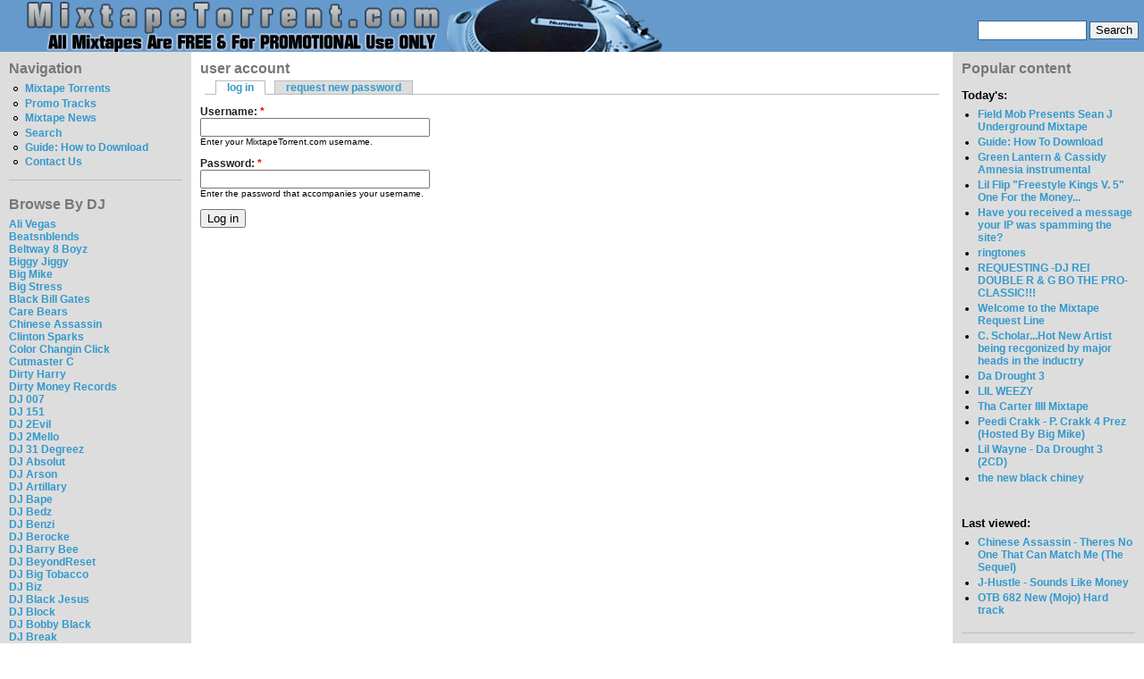

--- FILE ---
content_type: text/html; charset=utf-8
request_url: http://www.mixtapetorrent.com/user/login?destination=comment/reply/25709%2523comment_form
body_size: 7790
content:
<!DOCTYPE html PUBLIC "-//W3C//DTD XHTML 1.0 Strict//EN" "http://www.w3.org/TR/xhtml1/DTD/xhtml1-strict.dtd">
<html xmlns="http://www.w3.org/1999/xhtml" lang="en" xml:lang="en">

<head>
  <title>user account | MixtapeTorrent.com</title>
  <meta http-equiv="Content-Type" content="text/html; charset=utf-8" />
<style type="text/css" media="all">@import "/misc/drupal.css";</style><link rel="shortcut icon" href="/misc/favicon.ico" type="image/x-icon" />

<meta name="keywords" content="mixtapes,mixtape,mixtape torrents,mixtape torrent,rap,dj mixtape,diss tracks,dj,hip hop dvds,rap dvds,hip-hop,rap mixtape,rap news,mixtape downloads,50 cent,eminem,whoo kid," />
<meta name="robots" content="index,follow" />

  <style type="text/css" media="all">@import "/modules/quote/quote.css";</style><style type="text/css" media="all">@import "/themes/bluemarine/style.css";</style>  <script type="text/javascript"> </script>
  <SCRIPT type=text/javascript>

/***********************************************
* Bookmark site script- ? Dynamic Drive DHTML code library (www.dynamicdrive.com)
* This notice MUST stay intact for legal use
* Visit Dynamic Drive at http://www.dynamicdrive.com/ for full source code
***********************************************/

function bookmarksite(title, url){
if (document.all)
window.external.AddFavorite(url, title);
else if (window.sidebar)
window.sidebar.addPanel(title, url, "")
}

</SCRIPT>







</head>

<body>
<table border="0" cellpadding="0" cellspacing="0" id="header">
  <tr>
    <td id="logo">
      <a href="/" title="Home"><img src="/files/bluemarine_logo.png" alt="Home" /></a>                </td>
    <td id="menu">
      <div id="secondary"></div><form action="/user/login?destination=comment/reply/25709%2523comment_form"  method="post" id="search_theme_form">
<div><div id="search" class="container-inline"><div class="form-item">
 <input type="text" maxlength="128" name="edit[search_theme_form_keys]" id="edit-search_theme_form_keys"  size="15" value="" title="Enter the terms you wish to search for." class="form-text" />
</div>
<input type="submit" name="op" value="Search"  class="form-submit" />
<input type="hidden" name="edit[form_id]" id="edit-search-theme-form" value="search_theme_form"  />
</div>
</div></form>
    </td>
  </tr>
  <tr>
    <td colspan="2"><div></div></td>
  </tr>
</table>

<table border="0" cellpadding="0" cellspacing="0" id="content">
  <tr>
    <td id="sidebar-left">
        <div class="block block-user" id="block-user-1">
    <h2 class="title">Navigation</h2>
    <div class="content">
<ul class="menu">
<li class="leaf"><a href="/mixtapes" title="Mixtape Torrents For Download">Mixtape Torrents</a></li>
<li class="leaf"><a href="http://www.mixtapetorrent.com/singles-diss-tracks-promo" title="Singles, Diss Tracks, &amp; Promo">Promo Tracks</a></li>
<li class="leaf"><a href="/mixtape-news" title="Mixtape News, Rumors, Release Date Info &amp; More">Mixtape News</a></li>
<li class="leaf"><a href="/search" title="">Search</a></li>
<li class="leaf"><a href="http://www.mixtapetorrent.com/how-to-download" title="Find out how to download mixtapes!">Guide: How to Download</a></li>
<li class="leaf"><a href="/feedback" title="">Contact Us</a></li>

</ul>
</div>
 </div>
  <div class="block block-block" id="block-block-22">
    <h2 class="title">Browse By DJ</h2>
    <div class="content"><p><a href=http://mixtapetorrent.com/ali-vegas-mixtapes>Ali Vegas</a><br />
<a href=http://www.mixtapetorrent.com/beatsnblends-mixtapes>Beatsnblends</a><br />
<a href=http://mixtapetorrent.com/beltway-8-boyz-mixtapes>Beltway 8 Boyz</a><br />
<a href=http://www.mixtapetorrent.com/biggy-jiggy-mixtapes>Biggy Jiggy</a><br />
<a href=http://mixtapetorrent.com/big-mike-mixtapes>Big Mike</a><br />
<a href=http://www.mixtapetorrent.com/big-stress-mixtapes>Big Stress</a><br />
<a href=http://www.mixtapetorrent.com/black-bill-gates>Black Bill Gates</a><br />
<a href=http://www.mixtapetorrent.com/care-bears-mixtapes>Care Bears</a><br />
<a href=http://www.mixtapetorrent.com/chinese-assassin-mixtapes>Chinese Assassin</a><br />
<a href=http://www.mixtapetorrent.com/clinton-sparks-mixtapes>Clinton Sparks</a><br />
<a href=http://www.mixtapetorrent.com/color-changin-click-mixtapes>Color Changin Click</a><br />
<a href=http://www.mixtapetorrent.com/cutmaster-c-mixtapes>Cutmaster C</a><br />
<a href=http://www.mixtapetorrent.com/dirty-harry-mixtapes>Dirty Harry</a><br />
<a href=http://www.mixtapetorrent.com/dirty-money-records>Dirty Money Records</a><br />
<a href=http://www.mixtapetorrent.com/007-mixtapes>DJ 007</a><br />
<a href=http://www.mixtapetorrent.com/dj-151-mixtapes>DJ 151</a><br />
<a href=http://mixtapetorrent.com/dj-2evil-mixtapes>DJ 2Evil</a><br />
<a href=http://www.mixtapetorrent.com/dj-2mello-mixtapes>DJ 2Mello</a><br />
<a href=http://www.mixtapetorrent.com/dj-31-degreez>DJ 31 Degreez</a><br />
<a href=http://www.mixtapetorrent.com/dj-absolut-mixtapes>DJ Absolut</a><br />
<a href=http://mixtapetorrent.com/dj-arson-mixtapes>DJ Arson</a><br />
<a href=http://www.mixtapetorrent.com/dj-artillary-mixtapes>DJ Artillary</a><br />
<a href=http://www.mixtapetorrent.com/dj-bape-mixtapes>DJ Bape</a><br />
<a href=http://www.mixtapetorrent.com/dj-bedz-mixtapes>DJ Bedz</a><br />
<a href=http://www.mixtapetorrent.com/dj-benzi-mixtapes>DJ Benzi</a><br />
<a href=http://www.mixtapetorrent.com/dj-berocke-mixtapes>DJ Berocke</a><br />
<a href=http://www.mixtapetorrent.com/dj-barry-bee-mixtapes>DJ Barry Bee</a><br />
<a href=http://www.mixtapetorrent.com/dj-beyondrest-mixtapes>DJ BeyondReset</a><br />
<a href=http://www.mixtapetorrent.com/dj-big-tobacco-mixtapes>DJ Big Tobacco</a><br />
<a href=http://www.mixtapetorrent.com/dj-biz-mixtapes>DJ Biz</a><br />
<a href=http://www.mixtapetorrent.com/dj-black-jesus-mixtapes>DJ Black Jesus</a><br />
<a href=http://www.mixtapetorrent.com/dj-block-mixtapes>DJ Block</a><br />
<a href=http://www.mixtapetorrent.com/dj-bobby-black-mixtapes>DJ Bobby Black</a><br />
<a href=http://www.mixtapetorrent.com/dj-break-mixtapes>DJ Break</a><br />
<a href=http://www.mixtapetorrent.com/dj-burn-one-mixtapes>DJ Burn One</a><br />
<a href=http://www.mixtapetorrent.com/dj-butta-mixtapes>DJ Butta</a><br />
<a href=http://www.mixtapetorrent.com/dj-cali-mixtapes>DJ Cali</a><br />
<a href=http://www.mixtapetorrent.com/dj-capcom-mixtapes>DJ Capcom</a><br />
<a href=http://www.mixtapetorrent.com/dj-capone-mixtapes>DJ Capone</a><br />
<a href=http://www.mixtapetorrent.com/dj-cease-fire-mixtapes>DJ Cease Fire</a><br />
<a href=http://www.mixtapetorrent.com/dj-chuck-t-mixtapes>DJ Chuck T</a><br />
<a href=http://www.mixtapetorrent.com/dj-cinema-mixtapes>DJ Cinema</a><br />
<a href=http://www.mixtapetorrent.com/dj-clue-mixtapes>DJ Clue</a><br />
<a href=http://www.mixtapetorrent.com/dj-cobra-mixtapes>DJ Cobra</a><br />
<a href=http://www.mixtapetorrent.com/dj-coolbreeze-mixtapes>DJ Coolbreeze</a><br />
<a href=http://mixtapetorrent.com/dj-crowd-mixtapes>DJ Crowd</a><br />
<a href=http://www.mixtapetorrent.com/dj-dbf-mixtapes>DJ DBF</a><br />
<a href=http://www.mixtapetorrent.com/dj-deals-mixtapes>DJ Deals</a><br />
<a href=http://www.mixtapetorrent.com/dj-decko-mixtapes>DJ Decko</a><br />
<a href=http://www.mixtapetorrent.com/dj-delz-mixtapes>DJ Delz</a><br />
<a href=http://www.mixtapetorrent.com/dj-diggz-mixtapes>DJ Diggz</a><br />
<a href=http://www.mixtapetorrent.com/dj-dollar-bill-mixtapes>DJ Dollar Bill</a><br />
<a href=http://www.mixtapetorrent.com/dj-domination-mixtapes>DJ Domination</a><br />
<a href=http://www.mixtapetorrent.com/dj-drama-mixtapes>DJ Drama</a><br />
<a href=http://www.mixtapetorrent.com/dj-dutty-laundry-mixtapes>DJ Dutty Laundry</a><br />
<a href=http://www.mixtapetorrent.com/dj-e-nyce-mixtapes>DJ E.Nyce</a><br />
<a href=http://www.mixtapetorrent.com/dj-e-stacks-mixtapes>DJ E Stacks</a><br />
<a href=http://www.mixtapetorrent.com/dj-egg-nice-mixtapes>DJ Egg Nice</a><br />
<a href=http://www.mixtapetorrent.com/dj-envy-mixtapes>DJ Envy</a><br />
<a href=http://www.mixtapetorrent.com/dj-exclusive-mixtapes>DJ Exclusive</a><br />
<a href=http://www.mixtapetorrent.com/dj-explicit-mixtapes>DJ Explicit</a><br />
<a href=http://www.mixtapetorrent.com/dj-ez-cutt-mixtapes>DJ EZ Cutt</a><br />
<a href=http://www.mixtapetorrent.com/dj-fade-mixtapes>DJ Fade</a><br />
<a href=http://www.mixtapetorrent.com/dj-famous-mixtapes>DJ Famous</a><br />
<a href=http://www.mixtapetorrent.com/dj-fatal-mixtapes>DJ Fatal</a><br />
<a href=http://www.mixtapetorrent.com/dj-felli-fel-mixtapes>DJ Felli Fel</a><br />
<a href=http://www.mixtapetorrent.com/dj-finesse-mixtapes>DJ Finesse</a><br />
<a href=http://www.mixtapetorrent.com/dj-flipcyide-mixtapes>DJ Flipcyide</a><br />
<a href=http://mixtapetorrent.com/dj-gera-mixtapes>DJ Gera</a><br />
<a href=http://www.mixtapetorrent.com/dj-got-now-mixtapes>DJ Got Now</a><br />
<a href=http://mixtapetorrent.com/dj-g-spot-mixtapes>DJ G-Spot</a><br />
<a href=http://www.mixtapetorrent.com/dj-green-lantern-mixtapes>DJ Green Lantern</a><br />
<a href=http://www.mixtapetorrent.com/dj-greg-nasty-mixtapes>DJ Greg Nasty</a><br />
<a href=http://www.mixtapetorrent.com/dj-grip-mixtapes>DJ Grip</a><br />
<a href=http://www.mixtapetorrent.com/dj-gutta-mixtapes>DJ Gutta</a><br />
<a href=http://www.mixtapetorrent.com/dj-haze-mixtapes>DJ Haze</a><br />
<a href=http://www.mixtapetorrent.com/dj-heat-mixtapes>DJ Heat</a><br />
<a href=http://www.mixtapetorrent.com/dj-hitz-mixtapes>DJ Hitz</a><br />
<a href=http://www.mixtapetorrent.com/dj-hpnotiq-mixtapes>DJ Hpnotiq</a><br />
<a href=http://www.mixtapetorrent.com/dj-hype-mixtapes>DJ Hype</a><br />
<a href=http://www.mixtapetorrent.com/dj-ideal-mixtapes>DJ Ideal</a><br />
<a href=http://www.mixtapetorrent.com/dj-ill-will-mixtapes>DJ Ill Will</a><br />
<a href=http://www.mixtapetorrent.com/dj-jaycee-mixtapes>DJ Jaycee</a><br />
<a href=http://www.mixtapetorrent.com/dj-j-boogie-mixtapes>DJ J-Boogie</a><br />
<a href=http://www.mixtapetorrent.com/dj-j-period-mixtapes>DJ J. Period</a><br />
<a href=http://www.mixtapetorrent.com/dj-jamad-mixtapes>DJ Jamad</a><br />
<a href=http://www.mixtapetorrent.com/dj-jelly-mixtapes>DJ Jelly</a><br />
<a href=http://www.mixtapetorrent.com/dj-joey-fingaz-mixtapes>DJ Joey Fingaz</a><br />
<a href=http://www.mixtapetorrent.com/dj-js1-mixtapes>DJ JS-1</a><br />
<a href=http://www.mixtapetorrent.com/dj-kay-slay-mixtapes>DJ Kay Slay</a><br />
<a href=http://www.mixtapetorrent.com/dj-kep-mixtapes>DJ Kep</a><br />
<a href=http://www.mixtapetorrent.com/dj-keyz-mixtapes>DJ Keyz</a><br />
<a href=http://www.mixtapetorrent.com/dj-khaled-mixtapes>DJ Khaled</a><br />
<a href=http://www.mixtapetorrent.com/dj-killa-k-mixtapes>DJ Killa K</a><br />
<a href=http://www.mixtapetorrent.com/dj-king-assassin-mixtapes>DJ King Assassin</a><br />
<a href=http://www.mixtapetorrent.com/dj-kool-kid-mixtapes>DJ Kool Kid</a><br />
<a href=http://www.mixtapetorrent.com/dj-kronik-mixtapes>DJ Kronik</a><br />
<a href=http://www.mixtapetorrent.com/dj-kurupt-mixtapes>DJ Kurupt</a><br />
<a href=http://www.mixtapetorrent.com/dj-l-mixtapes>DJ L</a><br />
<a href=http://mixtapetorrent.com/dj-l-gee-mixtapes>DJ L-Gee</a><br />
<a href=http://www.mixtapetorrent.com/dj-la-luv-mixtapes>DJ LA Luv</a><br />
<a href=http://www.mixtapetorrent.com/dj-laz-mixtapes>DJ Laz</a><br />
<a href=http://www.mixtapetorrent.com/dj-lennox-mixtapes>DJ Lennox</a><br />
<a href=http://www.mixtapetorrent.com/dj-lex-mixtapes>DJ Lex</a><br />
<a href=http://www.mixtapetorrent.com/dj-love-dinero>DJ Love Dinero</a><br />
<a href=http://www.mixtapetorrent.com/dj-lrm-mixtapes>DJ LRM</a><br />
<a href=http://www.mixtapetorrent.com/dj-lu-mixtapes>DJ Lu</a><br />
<a href=http://www.mixtapetorrent.com/dj-lust-mixtapes>DJ Lust</a><br />
<a href=http://www.mixtapetorrent.com/dj-lv-mixtapes>DJ LV</a><br />
<a href=http://www.mixtapetorrent.com/dj-maku-mixtapes>DJ Maku</a><br />
<a href=http://www.mixtapetorrent.com/dj-mark-s-mixtapes>DJ Mark S</a><br />
<a href=http://www.mixtapetorrent.com/dj-mello-mixtapes>DJ Mello</a><br />
<a href=http://www.mixtapetorrent.com/dj-mystery-mixtapes>DJ Mystery</a><br />
<a href=http://www.mixtapetorrent.com/dj-neil-armstrong-mixtapes>DJ Neil Armstrong</a><br />
<a href=http://www.mixtapetorrent.com/dj-nice-mixtapes>DJ Nice</a><br />
<a href=http://www.mixtapetorrent.com/dj-nik-bean-mixtapes>DJ Nik Bean</a><br />
<a href=http://www.mixtapetorrent.com/dj-noize-mixtapes>DJ Noize</a><br />
<a href=http://www.mixtapetorrent.com/dj-noodles-mixtapes>DJ Noodles</a><br />
<a href=http://www.mixtapetorrent.com/dj-obscene-mixtapes>DJ Obscene</a><br />
<a href=http://www.mixtapetorrent.com/dj-on-point-mixtapes>DJ On Point</a><br />
<a href=http://www.mixtapetorrent.com/dj-papa-smurf-mixtapes>DJ Papa Smurf</a><br />
<a href=http://www.mixtapetorrent.com/dj-p-exclusivez-mixtapes>DJ P Exclusivez</a><br />
<a href=http://www.mixtapetorrent.com/dj-pimp-mixtapes>DJ Pimp</a><br />
<a href=http://www.mixtapetorrent.com/dj-premier-mixtapes>DJ Premier</a><br />
<a href=http://www.mixtapetorrent.com/dj-purfiya-mixtapes>DJ Purfiya</a><br />
<a href=http://www.mixtapetorrent.com/dj-quess-mixtapes>DJ Quess</a><br />
<a href=http://www.mixtapetorrent.com/dj-quote-mixtapes>DJ Quote</a><br />
<a href=http://www.mixtapetorrent.com/dj-radio-mixtapes>DJ Radio</a><br />
<a href=http://www.mixtapetorrent.com/dj-rah2k-mixtapes>DJ Rah2K</a><br />
<a href=http://www.mixtapetorrent.com/dj-ramadan-mixtapes>DJ Ramadan</a><br />
<a href=http://www.mixtapetorrent.com/dj-rc-mixtapes>DJ RC</a><br />
<a href=http://www.mixtapetorrent.com/dj-red-devil-mixtapes>DJ Red Devil</a><br />
<a href=http://www.mixtapetorrent.com/dj-reeg-mixtapes>DJ Reeg</a><br />
<a href=http://www.mixtapetorrent.com/dj-reflex-mixtapes>DJ Reflex</a><br />
<a href=http://www.mixtapetorrent.com/dj-rell-mixtapes>DJ Rell</a><br />
<a href=http://www.mixtapetorrent.com/dj-rhude-mixtapes>DJ Rhude</a><br />
<a href=http://www.mixtapetorrent.com/dj-rondevu-mixtapes>DJ Rondevu</a><br />
<a href=http://www.mixtapetorrent.com/dj-rpm-mixtapes>DJ RPM</a><br />
<a href=http://www.mixtapetorrent.com/dj-rukiz-mixtapes>DJ Rukiz</a><br />
<a href=http://www.mixtapetorrent.com/dj-scarface-mixtapes>DJ Scarface</a><br />
<a href=http://www.mixtapetorrent.com/dj-scoob-doo>DJ Scoob Doo</a><br />
<a href=http://www.mixtapetorrent.com/dj-scope-mixtapes>DJ Scope</a><br />
<a href=http://www.mixtapetorrent.com/dj-scream-mixtapes>DJ Scream</a><br />
<a href=http://www.mixtapetorrent.com/dj-screw-mixtapes>DJ Screw</a><br />
<a href=http://www.mixtapetorrent.com/dj-semi-mixtapes>DJ Semi</a><br />
<a href=http://www.mixtapetorrent.com/dj-set-it-off>DJ Set It Off</a><br />
<a href=http://www.mixtapetorrent.com/dj-seye-daddy-mixtapes>DJ Seye Daddy</a><br />
<a href=http://www.mixtapetorrent.com/dj-shef-mixtapes>DJ Shef</a><br />
<a href=http://www.mixtapetorrent.com/dj-skee-mixtapes>DJ Skee</a><br />
<a href=http://www.mixtapetorrent.com/dj-smallz-mixtapes>DJ Smallz</a><br />
<a href=http://www.mixtapetorrent.com/dj-smarts>DJ Smarts</a><br />
<a href=http://www.mixtapetorrent.com/dj-smooth-denali-mixtapes>DJ Smooth Denali</a><br />
<a href=http://www.mixtapetorrent.com/dj-spinatik-mixtapes>DJ Spinatik</a><br />
<a href=http://www.mixtapetorrent.com/dj-spinz-mixtapes>DJ Spinz</a><br />
<a href=http://www.mixtapetorrent.com/dj-spyda-mixtapes>DJ Spyda</a><br />
<a href=http://www.mixtapetorrent.com/dj-stashman-mixtapes>DJ Stashman</a><br />
<a href=http://www.mixtapetorrent.com/dj-steelz-mixtapes>DJ Steelz</a><br />
<a href=http://www.mixtapetorrent.com/dj-storm-mixtapes>DJ Storm</a><br />
<a href=http://www.mixtapetorrent.com/dj-strong-mixtapes>DJ Strong</a><br />
<a href=http://www.mixtapetorrent.com/dj-l-dj-suss-one-mixtapes>DJ Suss One &amp; DJ L</a><br />
<a href=http://www.mixtapetorrent.com/dj-teknikz-mixtapes>DJ Teknikz Mixtapes</a><br />
<a href=http://www.mixtapetorrent.com/dj-thoro-mixtapes>DJ Thoro</a><br />
<a href=http://www.mixtapetorrent.com/dj-trigga-mixtapes>DJ Trigga</a><br />
<a href=http://www.mixtapetorrent.com/dj-unexpected-mixtapes>DJ Unexpected</a><br />
<a href=http://www.mixtapetorrent.com/dj-vlad-mixtapes>DJ Vlad</a><br />
<a href=http://www.mixtapetorrent.com/dj-warrior-mixtapes>DJ Warrior</a><br />
<a href=http://www.mixtapetorrent.com/dj-white-owl-mixtapes>DJ White Owl</a><br />
<a href=http://www.mixtapetorrent.com/whoo-kid-mixtapes>DJ Whoo Kid</a><br />
<a href=http://www.mixtapetorrent.com/dj-wizkid-mixtapes>DJ WizKid</a><br />
<a href=http://www.mixtapetorrent.com/dj-woogie-mixtapes>DJ Woogie</a><br />
<a href=http://www.mixtapetorrent.com/dj-wreck-mixtapes>DJ Wreck</a><br />
<a href=http://www.mixtapetorrent.com/dna-mixtapes>DNA</a><br />
<a href=http://www.mixtapetorrent.com/don-bishop-agallah-mixtapes>Don Bishop Agallah</a><br />
<a href=http://www.mixtapetorrent.com/don-cannon-mixtapes>Don Cannon</a><br />
<a href=http://www.mixtapetorrent.com/dow-jones-mixtapes>Dow Jones</a><br />
<a href=http://www.mixtapetorrent.com/dub-floyd-mixtapes>Dub Floyd</a><br />
<a href=http://www.mixtapetorrent.com/evil-empire-mixtapes>Evil Empire</a><br />
<a href=http://www.mixtapetorrent.com/exclusive-j-mixtapes>Exclusive J</a><br />
<a href=http://www.mixtapetorrent.com/father-bentley-mixtapes>Father Bentley</a><br />
<a href=http://www.mixtapetorrent.com/focus-entertainment-mixtapes>Focus Entertainment</a><br />
<a href=http://www.mixtapetorrent.com/funkmaster-flex-mixtapes>Funkmaster Flex</a><br />
<a href=http://www.mixtapetorrent.com/grind-city-mob-mixtapes>Grind City Mob</a><br />
<a href=http://www.mixtapetorrent.com/hevehitta-mixtapes>Hevehitta</a><br />
<a href=http://www.mixtapetorrent.com/hustle-squad-djs>Hustle Squad DJs</a><br />
<a href=http://www.mixtapetorrent.com/idol-mixtapes>Idol</a><br />
<a href=http://www.mixtapetorrent.com/iron-fist-records>Iron Fist Records</a><br />
<a href=http://www.mixtapetorrent.com/j-a-mixtapes>J.A.</a><br />
<a href=http://www.mixtapetorrent.com/jay-classik-mixtapes>Jay Classik</a><br />
<a href=http://www.mixtapetorrent.com/j-armz-mixtapes>J. Armz</a><br />
<a href=http://www.mixtapetorrent.com/jail-break-recordz>Jail Break Recordz</a><br />
<a href=http://www.mixtapetorrent.com/j-love-mixtapes>J-Love</a><br />
<a href=http://www.mixtapetorrent.com/j-period-mixtapes>J. Period</a><br />
<a href=http://www.mixtapetorrent.com/king-smij-mixtapes>King Smij</a><br />
<a href=http://www.mixtapetorrent.com/kochece-mixtapes>Kochece</a><br />
<a href=http://www.mixtapetorrent.com/la-profecy-mixtapes>La Profecy</a><br />
<a href=http://www.mixtapetorrent.com/mark-ronson-mixtapes>Mark Ronson</a><br />
<a href=http://www.mixtapetorrent.com/mastertapes>Mastertapes</a><br />
<a href=http://www.mixtapetorrent.com/mc-assault-mixtapes>MC Assault</a><br />
<a href=http://www.mixtapetorrent.com/mick-boogie-mixtapes>Mick Boogie</a><br />
<a href=http://www.mixtapetorrent.com/midimarc-remix-albums>MIDIMarc</a><br />
<a href=http://www.mixtapetorrent.com/mixtape-assassin-mixtapes>Mixtape Assassin</a><br />
<a href=http://www.mixtapetorrent.com/mvp-sound-crew-mixtapes>MVP Sound Crew</a><br />
<a href=http://www.mixtapetorrent.com/nu-jerzey-devil-mixtapes>Nu Jerzey Devil</a><br />
<a href=http://www.mixtapetorrent.com/ny-ceo-mixtapes>NY C.E.O.</a><br />
<a href=http://www.mixtapetorrent.com/ogb-mixtapes>O.G.B.</a><br />
<a href=http://www.mixtapetorrent.com/og-ron-c-mixtapes>OG Ron C</a><br />
<a href=http://www.mixtapetorrent.com/p-cutta-mixtapes>P Cutta</a><br />
<a href=http://www.mixtapetorrent.com/professor-green-mixtapes>Professor Green</a><br />
<a href=http://www.mixtapetorrent.com/rapid-ric-mixtapes>Rapid Ric</a><br />
<a href=http://www.mixtapetorrent.com/rob-e-rob-mixtapes>Rob E. Rob</a><br />
<a href=http://www.mixtapetorrent.com/screwed-up-click-mixtapes>Screwed Up Click</a><br />
<a href=http://www.mixtapetorrent.com/screwston-mixtapes>Screwston</a><br />
<a href=http://www.mixtapetorrent.com/selector-rondon-mixtapes>Selector Rondon</a><br />
<a href=http://www.mixtapetorrent.com/september-7th-mixtapes>September 7th</a><br />
<a href=http://www.mixtapetorrent.com/shiest-bubz-mixtapes>Shiest Bubz</a><br />
<a href=http://www.mixtapetorrent.com/sinister-shan-mixtapes>Sinister Shan</a><br />
<a href=http://www.mixtapetorrent.com/soundwave-mixtapes>Soundwave</a><br />
<a href=http://www.mixtapetorrent.com/southern-style-djs-mixtapes>Southern Style DJs</a><br />
<a href=http://www.mixtapetorrent.com/statik-selektah-mixtapes>Statik Selektah</a><br />
<a href=http://www.mixtapetorrent.com/street-pharmacy-mixtapes>Street Pharmacy</a><br />
<a href=http://www.mixtapetorrent.com/suge-white-mixtapes>Suge White</a><br />
<a href=http://www.mixtapetorrent.com/supa-mario-mixtapes>Supa Mario</a><br />
<a href=http://www.mixtapetorrent.com/superstar-jay-mixtapes>Superstar Jay</a><br />
<a href=http://www.mixtapetorrent.com/swishahouse-mixtapes>Swishahouse</a><br />
<a href=http://www.mixtapetorrent.com/tapemasters-inc-mixtapes>Tapemasters Inc</a><br />
<a href=http://www.mixtapetorrent.com/team-invasion-mixtapes>Team Invasion</a><br />
<a href=http://www.mixtapetorrent.com/team-invasion-midwest-mixtapes>Team Invasion Midwest</a><br />
<a href=http://www.mixtapetorrent.com/terry-urban-mixtapes>Terry Urban</a><br />
<a href=http://www.mixtapetorrent.com/the-aphilliates-mixtapes>The Aphilliates</a><br />
<a href=http://www.mixtapetorrent.com/the-architect-mixtapes>The Architect</a><br />
<a href=http://www.mixtapetorrent.com/the-cartel-mixtapes>The Cartel</a><br />
<a href=http://www.mixtapetorrent.com/the-empire-mixtapes>The Empire</a><br />
<a href=http://www.mixtapetorrent.com/the-firemen-dj-mixtapes>The Firemen DJs</a><br />
<a href=http://www.mixtapetorrent.com/the-grit-boys-mixtapes>The Grit Boys</a><br />
<a href=http://www.mixtapetorrent.com/the-hitmen-mixtapes>The Hitmen</a><br />
<a href=http://www.mixtapetorrent.com/the-league-crew-mixtapes>The League Crew</a><br />
<a href=http://www.mixtapetorrent.com/tony-touch-mixtapes>Tony Touch</a><br />
<a href=http://www.mixtapetorrent.com/trap-a-holics-mixtapes>Trap-A-Holics</a><br />
<a href=http://www.mixtapetorrent.com/ty-boogie-mixtapes>Ty Boogie</a><br />
<a href=http://www.mixtapetorrent.com/wally-sparks-mixtapes>Wally Sparks</a><br />
<a href=http://www.mixtapetorrent.com/wit-e-beats>Wit-E Beats</a><br />
<a href=http://www.mixtapetorrent.com/world-wide-legacy-mixtapes>World Wide Legacy</a> </p>
</div>
 </div>
  <div class="block block-syndication" id="block-syndication-0">
    <h2 class="title">Syndicate</h2>
    <div class="content"><a href="/node/feed" class="feed-icon"><img src="/misc/feed.png" alt="Syndicate content" title="Syndicate content" width="16" height="16" /></a><div class="more-link"><a href="/syndication" title="Review all XML feeds exported by MixtapeTorrent.com">more</a></div>
</div>
 </div>
  <div class="block block-block" id="block-block-9">
    <h2 class="title">Affiliates</h2>
    <div class="content"><p><font size=1><br />
<a href="http://www.mixfiend.com">MixFiend</a><br />
<a href="http://www.rbposters.com/"target="new"><b>Hip-Hop Posters</b></a><br />
<a href="http://www.hiphopave.net/">Hip Hop Ave</a><br />
<a href="http://www.gnxmusic.com/">GNX Music</a><br />
<a href="http://www.nahright.com"target="new"><b>Nah Right</b></a><br />
<a href="http://www.heavyhitting.blogspot.com/">Balls &amp; My Word</a><br />
<a href="http://www.gotbeatsonline.com/">Got Beats Online</a><br />
<a href=http://rrisdead.blogspot.com/>RockNRollIsDead</a><br />
<a href=http://www.queensbridge.info/>Queens Bridge</a><br />
<a href=http://illroots.wordpress.com/>IllRoots</a><br />
<a href=http://www.thugonline.ulmb.com>Thug Online - Hip Hop News</a><br />
<a href=http://www.hhln.blogspot.com>HH Live News</a><br />
<a href=http://www.hoodfever.com>HoodFever.com</a><br />
<a href=http://thehypefactor.com/>The Hype Factor</a><br />
<a href=http://www.shadowville.com/>Shadowville</a><br />
<a href=http://www.thehoodup.com/>TheHoodUp</a><br />
<a href=http://www.imHipHop.blogspot.com>imHipHop</a><br />
<a href=http://www.musicvideocast.com/>MusicVideoCast</a><br />
<a href=http://tastemaker.biz/wordpress/>Tastemaker Magazine</a><br />
<a href=http://www.mypersonalproducer.com/>Rap Beats</a><br />
<a href=http://www.escapemtl.ca/>Escape Entertainment</a><br />
<a href=http://www.pardonmyfresh.com/>Pardon My Fresh</a><br />
<a href=http://www.greenhitz.com/>Green Hitz</a><br />
<a href=http://www.urbanfreshnation.com>UrbanFreshNation</a><br />
<a href=http://www.drop-bomb.blogspot.com/>Drop-Bomb</a><br />
<a href=http://www.ususpects.com/>Ususpects</a><br />
<a href=http://HipHopGiant.Blogspot.com>HipHopGiant</a><br />
<a href=http://www.bfochs.com/>BFochs Beats Blog</a><br />
<a href=http://www.kicksonfire.com/air-jordan-release-dates/>Jordan Release Dates</a><br />
<a href=http://www.kicksonfire.com/category/sneaker-culture/air-force-ones/>Air Force Ones</a><br />
<a href=http://urbanmusicblog.net/>Urban Music Blog</a><br />
<a href=http://bestofbothoffices.com/>BestOfBothOffices</a><br />
<a href=http://www.sneakerfiles.com/air-jordans/>Air Jordans</a><br />
<a href=http://www.centralstationlovesyou.com/>CentralStationLovesYou</a><br />
<a href=http://www.industryfinest.com/>IndustryFinest</a><br />
<a href=http://www.crediblemusicreviews.com>CredibleMusicReviews</a><br />
<a href=http://www.dastreetbuzz.com/>DaStreetBuzz</a><br />
<a href=http://thatfirebf.blogspot.com/>ThatFireBF</a><br />
<a href="http://www.ecapcity.com">New Era Hats</a><br />
<a href=http://www.madrapvideos.com/>MadRapVideos</a><br />
<a href=http://southernstyledjs.blogspot.com>SouthernStyleDJs</a><br />
<a href="http://www.acapellas4u.co.uk" title="free acapella, free acapellas and dj tools from Acapellas4u">Free Acapella Downloads</a><br />
<a href=http://www.dopehood.com/>DopeHood</a><br />
<a href=http://www.rapvet.com/>RapVet</a><br />
<a href=http://hhhead.com>HHHead</a><br />
<a href=http://www.nicekicks.com/air-jordans/>Jordans</a><br />
<a href=http://xclusiveszone.blogspot.com/>XclusivesZone</a><br />
<a href=http://www.down-south.com/>Down-South</a><br />
<a href=http://www.welivethis.com>WeLiveThis</a><br />
<a href=http://www.2fresh2cool.com>2Fresh2Cool</a><br />
<a href=http://www.urbanmusicdaily.net/>urbanmusicdaily</a><br />
<a href=http://www.djsmallz.com/>DJ Smallz</a><br />
<a href=http://freshlyservedhiphop.com/>FreshlyServedHipHop</a><br />
<a href=http://www.newbloodmusic.net/>NewBloodMusic</a><br />
<a href=http://www.forbezdvd.com/>ForbezDVD</a><br />
<a href=http://trubeats.com/>TruBeats</a><br />
<a href=http://www.soulfullvibes.net>SoulfullVibes</a><br />
<a href=http://www.karencivil.com/>KarenCivil</a><br />
<a href=http://www.respectorganization.com/>RespectOrganization</a><br />
<a href=http://blog.samhoody.com/>SamHoody</a><br />
<a href=http://idjblast.com/>iDJBlast</a><br />
<a href=http://dj5150br.com/>DJ 5150's Official Website</a><br />
<a href=http://www.hithiphop.com/>HitHipHop</a><br />
<a href=http://www.2024productions.com>2024 Productions</a><br />
<a href=http://weeklydrop.com/>WeeklyDrop</a><br />
<a href=http://www.lilwaynehq.com/>LilWayneHQ</a><br />
<a href=http://www.miamistreetwear.com/>MiamiStreetWear</a><br />
<a href=http://www.rapgraforum.com/>Rapgra Forum</a><br />
<a href=http://www.newlilwayne.com/>NewLilWayne</a><br />
<a href=http://defpenradio718.com/blog/>DefPenRadio</a><br />
<a href=http://dirtyglovebastard.net/>DirtyGloveBastard</a><br />
<a href=http://www.muzikfene.com/>MuzikFene</a><br />
<a href=http://thadoubleo.com/>thadoubleo</a><br />
<a href=http://www.piffavenue.com/>PiffAvenue</a><br />
<a href=http://www.trapsntrunks.com>TrapsnTrunks</a><br />
<a href=http://www.dopetv.com/>DopeTV</a><br />
</font><br />
<font size=1><br />
<a href="http://www.mixtapetorrent.com/feedback"><b>Hit Us Up To Become An Affiliate</b></a></font> </p>
</div>
 </div>
    </td>    <td valign="top">
            <div id="main">
             <h1 class="title">user account</h1>
        <div class="tabs"><ul class="tabs primary">
<li class="active"><a href="/user">log in</a></li>
<li><a href="/user/password">request new password</a></li>
</ul>
</div>
                      <!-- begin content --><form action="/user/login?destination=comment%2Freply%2F25709%2523comment_form"  method="post" id="user_login">
<div><div class="form-item">
 <label for="edit-name">Username: <span class="form-required" title="This field is required.">*</span></label>
 <input type="text" maxlength="60" name="edit[name]" id="edit-name"  size="30" value="" tabindex="1" class="form-text required" />
 <div class="description">Enter your MixtapeTorrent.com username.</div>
</div>
<div class="form-item">
 <label for="edit-pass">Password: <span class="form-required" title="This field is required.">*</span></label>
 <input type="password" maxlength="" name="edit[pass]" id="edit-pass"  size="30"  tabindex="2" class="form-text required" />
 <div class="description">Enter the password that accompanies your username.</div>
</div>
<input type="hidden" name="edit[form_id]" id="edit-user-login" value="user_login"  />
<input type="submit" name="op" value="Log in"  tabindex="3" class="form-submit" />

</div></form>
<!-- end content -->      </div>
    </td>
    <td id="sidebar-right">
        <div class="block block-statistics" id="block-statistics-0">
    <h2 class="title">Popular content</h2>
    <div class="content"><div class="item-list"><h3>Today's:</h3><ul><li><a href="/node/3819">Field Mob Presents Sean J Underground Mixtape</a></li><li><a href="/how-to-download">Guide: How To Download</a></li><li><a href="/node/9137">Green Lantern &amp; Cassidy Amnesia instrumental</a></li><li><a href="/node/1356">Lil Flip &quot;Freestyle Kings V. 5&quot; One For the Money...</a></li><li><a href="/node/8048">Have you received a message your IP was spamming the site?</a></li><li><a href="/node/15954">ringtones</a></li><li><a href="/node/3729">REQUESTING -DJ REI DOUBLE R &amp; G BO THE PRO- CLASSIC!!!</a></li><li><a href="/welcome-to-mixtape-request">Welcome to the Mixtape Request Line</a></li><li><a href="/node/15436">C. Scholar...Hot New Artist  being recgonized by major heads in the inductry</a></li><li><a href="/node/4170">Da Drought 3</a></li><li><a href="/node/4697">LIL WEEZY</a></li><li><a href="/node/10730">Tha Carter IIII Mixtape</a></li><li><a href="/node/3667">Peedi Crakk - P. Crakk 4 Prez (Hosted By Big Mike)</a></li><li><a href="/da-drought-3">Lil Wayne - Da Drought 3 (2CD)</a></li><li><a href="/node/2024">the new black chiney</a></li></ul></div><br /><div class="item-list"><h3>Last viewed:</h3><ul><li><a href="/no-one-can-match-me-sequel">Chinese Assassin - Theres No One That Can Match Me (The Sequel)</a></li><li><a href="/j-hustle-sounds-like-money">J-Hustle - Sounds Like Money</a></li><li><a href="/node/14606">OTB 682 New (Mojo) Hard track</a></li></ul></div></div>
 </div>
  <div class="block block-block" id="block-block-21">
    <h2 class="title">Browse By Mixtape Genre</h2>
    <div class="content"><p><center><font size=4><a href=http://mixtapetorrent.com/acapella-mixtapes>Acapellas</a><br />
<a href=http://mixtapetorrent.com/blends>Blends</a><br />
<a href=http://www.mixtapetorrent.com/chopped-n-screwed-mixtapes>Chopped &amp; Screwed</a><br />
<a href=http://www.mixtapetorrent.com/classic-old-mixtapes>Classic/Old</a><br />
<a href=http://www.mixtapetorrent.com/dance-hall-mixtapes>Dance Hall</a><br />
<a href=http://www.mixtapetorrent.com/dirty-south-mixtapes>Dirty South</a><br />
<a href=http://www.mixtapetorrent.com/east-coast-mixtapes>East Coast</a><br />
<a href=http://www.mixtapetorrent.com/general-mixtapes>General</a><br />
<a href=http://www.mixtapetorrent.com/instrumentals>Instrumentals</a><br />
<a href=http://www.mixtapetorrent.com/international-mixtapes>International</a><br />
<a href=http://www.mixtapetorrent.com/reggae-mixtapes>Reggae</a><br />
<a href=http://www.mixtapetorrent.com/remixes>Remixes</a><br />
<a href=http://www.mixtapetorrent.com/rnb-mixtapes>RnB</a><br />
<a href=http://www.mixtapetorrent.com/unsigned-hype>Unsigned Hype</a><br />
<a href=http://www.mixtapetorrent.com/west-coast-mixtapes>West Coast</a><br />
</center></font></p>
</div>
 </div>
  <div class="block block-block" id="block-block-17">
    <h2 class="title">Join Our Members Only Mixtape Community - Over 100,000 Members!</h2>
    <div class="content"><p><center><a href=http://www.mixfiend.com><img src=http://www.mixtapetorrent.com/misc/mixfiendfullss.jpg></a></p>
<p><a href=http://www.mixfiend.com>MixFiend.com</a><br />
</center></p>
</div>
 </div>
    </td>  </tr>
</table>

<div id="footer">
  All Mixtapes Are <strong>FREE</strong> &amp; For <strong>PROMOTIONAL PURPOSES ONLY</strong> | <a href="http://www.mixtapetorrent.com/feedback">Contact Us</a> | <a href="http://twitter.com/mixtapetorrent">Twitter</a> | <a href="http://www.mixtapetorrent.com/advertise-at-mixtapetorrent">Advertise</a> | <a href="http://www.mixtapetorrent.com/node/feed">RSS</a> | <a href="http://www.mixtapetorrent.com/dmca">DMCA</a><br />
© 2005-2011 MixtapeTorrent.com
</div>
<script src="http://www.google-analytics.com/urchin.js" type="text/javascript">
</script>
<script type="text/javascript">
_uacct = "UA-417822-1";
urchinTracker();
</script>




<!--- UNDERDOGMEDIA EDGE_mixtapetorrent.com JavaScript ADCODE START--->

<script data-cfasync="false" language="javascript" async src="https://udmserve.net/udm/img.fetch?sid=17027;tid=1;dt=6;"></script>

<!--- UNDERDOGMEDIA EDGE_mixtapetorrent.com JavaScript ADCODE END--->
</body>
</html>
